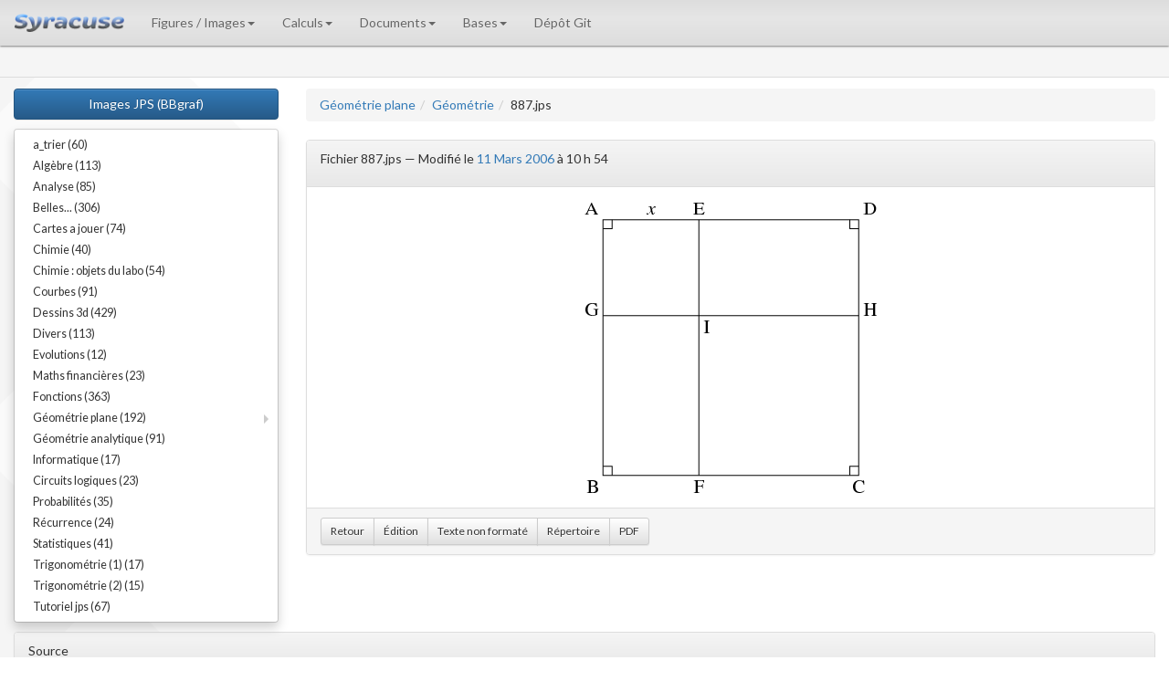

--- FILE ---
content_type: text/html; charset=ISO-8859-1
request_url: https://melusine.eu.org/lab/bjps/geometrie2d/geometrie/887.jps
body_size: 14379
content:
<!DOCTYPE html>
<html lang="fr">
  <head>
    <meta charset="ISO-8859-1">
    <meta http-equiv="X-UA-Compatible" content="IE=edge">
    <link rel="icon" type="image/x-icon" href="/syracuse/web/img/syracuse-favicon.ico" />
    <meta name="viewport" content="width=device-width, initial-scale=1">
    <title>Images JPS (BBgraf)</title>
    <link href='https://fonts.googleapis.com/css?family=Lato:400,700,400italic,700italic' rel='stylesheet' type='text/css'>
    <link href='https://fonts.googleapis.com/css?family=Inconsolata:400,700&subset=latin,latin-ext' rel='stylesheet' type='text/css'>
    <link href='https://fonts.googleapis.com/css?family=Lobster' rel='stylesheet' type='text/css'>
    <link href="/syracuse/web/css/bootstrap.min.css" rel="stylesheet">
    <link href="/syracuse/web/css/style/style-min.css" rel="stylesheet">
    <link href="/syracuse/B/conf/styles/ipe/style.css" rel="stylesheet"/>
    <!-- HTML5 shim and Respond.js for IE8 support of HTML5 elements and media queries -->
    <!-- WARNING: Respond.js doesn't work if you view the page via file:// -->
    <!--[if lt IE 9]>
      <script src="https://oss.maxcdn.com/html5shiv/3.7.2/html5shiv.min.js"></script>
      <script src="https://oss.maxcdn.com/respond/1.4.2/respond.min.js"></script>
    <![endif]-->
    
  </head>
  <body>
    <nav id="menu" class="navbar navbar-default navbar-fixed-top">
      <div class="container-fluid">
        <div class="navbar-header">
          <button type="button" class="navbar-toggle collapsed" data-toggle="collapse" data-target="#bs-example-navbar-collapse-1">
            <span class="sr-only">Navigation alternative</span>
            <span class="icon-bar"></span>
            <span class="icon-bar"></span>
            <span class="icon-bar"></span>
          </button>
          <a class="navbar-brand" href="/syracuse/" style="vertical-align:middle"><img src="/syracuse/web/img/syracuse-logo.png" height="20" alt="Syracuse"/></a>
        </div>
        
        <div class="collapse navbar-collapse" id="bs-example-navbar-collapse-1">
          <ul class="nav navbar-nav">
            <li class="dropdown">
              <a href="#" class="dropdown-toggle" data-toggle="dropdown" role="button" aria-expanded="false">Figures / Images<span class="caret"></span></a>
              <ul class="dropdown-menu" role="menu">
                <li><a href="/syracuse/bbgraf/">BBgraf</a></li>
                <li><a href="/syracuse/metapost/">MetaPost</a></li>
                <li><a href="/syracuse/pstricks/">PSTricks</a></li>
                <li class="divider"></li>
                <li><a href="/syracuse/svg/">Format SVG</a></li>
                <li class="divider"></li>
                <li><a href="/syracuse/asymptote/">Asymptote</a></li>
                <li><a href="/syracuse/epix/">EPiX</a></li>
                <li><a href="/syracuse/gnuplot/">Gnuplot</a></li>
                <li><a href="/syracuse/texgraph/">TeXGraph</a></li>
                <li class="divider"></li>
                <li><a href="/syracuse/gd/">Librairie GD</a></li>
                <li><a href="/syracuse/postscript/">PostScript</a></li>
                <li><a href="/syracuse/swf/">SWFtools</a></li>
              </ul>
            </li>
            <li class="dropdown">
              <a href="#" class="dropdown-toggle" data-toggle="dropdown" role="button" aria-expanded="false">Calculs<span class="caret"></span></a>
              <ul class="dropdown-menu" role="menu">
                <li><a href="/syracuse/bc/">BC</a></li>
                <li><a href="/syracuse/giac/">Giac / Xcas</a></li>
                <li><a href="/syracuse/maxima/">Maxima</a></li>
                <li><a href="/syracuse/pari/">Pari / GP</a></li>
                <li><a href="/syracuse/scilab/">Scilab</a></li>
                <li class="divider"></li>
                <li><a href="/syracuse/P/">Scripts p*</a></li>
              </ul>
            </li>
            <li class="dropdown">
              <a href="#" class="dropdown-toggle" data-toggle="dropdown" role="button" aria-expanded="false">Documents<span class="caret"></span></a>
              <ul class="dropdown-menu" role="menu">
                <li><a href="/syracuse/poulecl/">TeX au coll&egrave;ge</a></li>
                <li><a href="/syracuse/texpng/">TeX png</a></li>
                <li class="divider"></li>
                <li><a href="/syracuse/luatex/">Lua(La)TeX</a></li>
                <li class="divider"></li>
                <li><a href="/syracuse/exemples/">Cours etc.</a></li>
                <li><a href="/syracuse/contrib/">Contributions</a></li>
                <li><a href="/syracuse/immae/">Le cours d'Isma&euml;l</a></li>
                <li class="divider"></li>
                <li><a href="/syracuse/astronomie/">Astronomie</a></li>
              </ul>
            </li>
            <li class="dropdown">
              <a href="#" class="dropdown-toggle" data-toggle="dropdown" role="button" aria-expanded="false">Bases<span class="caret"></span></a>
              <ul class="dropdown-menu" role="menu">
                <li><a href="/lab/brevet">Base Brevet</a></li>
                <li><a href="/lab/cp">Base Coll&egrave;ge</a></li>
                <li><a href="/lab/bgr">Base Graphisme</a></li>
                <li><a href="/lab/ipe">Base Ipe</a></li>
                <li><a href="/lab/bjps">Base JPS (BBgraf)</a></li>
                <li><a href="/lab/bmp">Base MetaPost</a></li>
                <li><a href="/lab/bpst">Base PSTricks</a></li>
              </ul>
            </li>
            <li><a href="/syracuse/G/">D&eacute;p&ocirc;t Git</a></li>
          </ul>
        </div><!-- /.navbar-collapse -->
      </div>
    </nav>
  <div style="margin:50px 0 2px 0;padding:0 10px 5px 10px;height:35px;background:whitesmoke;border-bottom:1px solid gainsboro">
</div>
<div class="container-fluid">
  <div class="row">
    <div class="col-md-3 col-sm-3">
      <a class="btn btn-primary center-block" style="margin-top:10px" href="https://melusine.eu.org/lab/bjps">Images JPS (BBgraf)</a>
      <div id="toc"><div class="dropdown clearfix base-menu"><ul class="dropdown-menu" style="display:block;position:static;width:100%;margin-top:10px"><li><a href="https://melusine.eu.org/lab/bjps/a_trier">a_trier (60)</a></li><li><a href="https://melusine.eu.org/lab/bjps/algebre">Algèbre (113)</a></li><li><a href="https://melusine.eu.org/lab/bjps/analyse">Analyse (85)</a></li><li><a href="https://melusine.eu.org/lab/bjps/belles">Belles... (306)</a></li><li><a href="https://melusine.eu.org/lab/bjps/cartes_a_jouer">Cartes a jouer (74)</a></li><li><a href="https://melusine.eu.org/lab/bjps/chimie_03">Chimie (40)</a></li><li><a href="https://melusine.eu.org/lab/bjps/chimie_objets">Chimie : objets du labo (54)</a></li><li><a href="https://melusine.eu.org/lab/bjps/courbes">Courbes (91)</a></li><li><a href="https://melusine.eu.org/lab/bjps/dessins3d">Dessins 3d (429)</a></li><li><a href="https://melusine.eu.org/lab/bjps/divers">Divers (113)</a></li><li><a href="https://melusine.eu.org/lab/bjps/evolution">Evolutions (12)</a></li><li><a href="https://melusine.eu.org/lab/bjps/finance">Maths financières (23)</a></li><li><a href="https://melusine.eu.org/lab/bjps/fonctions">Fonctions (363)</a></li><li class="dropdown-submenu"> <a  href="https://melusine.eu.org/lab/bjps/geometrie2d">Géométrie plane (192)</a> <ul class="dropdown-menu"><li><a href="https://melusine.eu.org/lab/bjps/geometrie2d/cercles">Cercles (21)</a></li><li><a href="https://melusine.eu.org/lab/bjps/geometrie2d/cours">cours (12)</a></li><li><a href="https://melusine.eu.org/lab/bjps/geometrie2d/geometrie">Géométrie (75)</a></li><li><a href="https://melusine.eu.org/lab/bjps/geometrie2d/triangles">Triangles (46)</a></li><li><a href="https://melusine.eu.org/lab/bjps/geometrie2d/triangles_01">Triangles (cours) (16)</a></li><li><a href="https://melusine.eu.org/lab/bjps/geometrie2d/triangles_02">triangles_02 (22)</a></li></ul></li><li><a href="https://melusine.eu.org/lab/bjps/geometrie_analytique">Géométrie analytique (91)</a></li><li><a href="https://melusine.eu.org/lab/bjps/informatique">Informatique (17)</a></li><li><a href="https://melusine.eu.org/lab/bjps/logic">Circuits logiques (23)</a></li><li><a href="https://melusine.eu.org/lab/bjps/probabilites">Probabilités (35)</a></li><li><a href="https://melusine.eu.org/lab/bjps/recurrence">Récurrence (24)</a></li><li><a href="https://melusine.eu.org/lab/bjps/stats">Statistiques (41)</a></li><li><a href="https://melusine.eu.org/lab/bjps/trigo">Trigonométrie (1) (17)</a></li><li><a href="https://melusine.eu.org/lab/bjps/trigo_01">Trigonométrie (2) (15)</a></li><li><a href="https://melusine.eu.org/lab/bjps/tutoriel">Tutoriel jps (67)</a></li></ul></div></div>
    </div>
    <div class="col-md-9 col-sm-9">
    
    <ol class="breadcrumb"><li><a href="https://melusine.eu.org/lab/bjps/geometrie2d">Géométrie plane
</a></li><li><a href="https://melusine.eu.org/lab/bjps/geometrie2d/geometrie">Géométrie
</a></li><li>887.jps</li></ol>
    

  <div class="panel panel-default">
    <div class="panel-heading">
       <p class="base_infos">Fichier 887.jps &mdash; Modifi&eacute; le <a href="https://melusine.eu.org/lab/bjps/2006/03/11">11 Mars 2006</a> &agrave; 10 h 54</p>
    </div>
    <div class="panel-body">
       <img class="img-responsive center-block" style="max-height:500px" src="/syracuse/bbgraf/banque/geometrie2d/geometrie/887.png" alt="887.pdf" title="Fichier 887.pdf"/>
    </div>
    <div class="panel-footer">
      <div class="btn-toolbar">
        <div class="btn-group">
          <a class="btn btn-sm btn-default" href="javascript:history.back();">Retour</a>
          <a class="btn btn-sm btn-default" href="/syracuse/bbgraf/banque/geometrie2d/geometrie/887.jps?type=edit">&Eacute;dition</a>
          <a class="btn btn-sm btn-default" href="/syracuse/bbgraf/banque/geometrie2d/geometrie/887.jps?type=txt">Texte non format&eacute;</a>
          <a class="btn btn-sm btn-default" href="https://melusine.eu.org/lab/bjps/geometrie2d/geometrie">R&eacute;pertoire</a>
          <a class="btn btn-sm btn-default" href="/syracuse/bbgraf/banque/geometrie2d/geometrie/887.pdf">PDF</a>
        </div>
      </div>
    </div>
</div>

</div>
</div>

  <div class="panel panel-default" style="margin-top:10px">
    <div class="panel-heading">Source</div>
    <div class="panel-body">
      <div id="bmpSource"><pre><code><font color="#7f7f7f"><i>%% auteur : </i></font><font color="#7f7f7f"><i>
</i></font>
<font color="#00007f">-1</font> <font color="#00007f">5</font> setxrange
<font color="#00007f">-1</font> <font color="#00007f">5</font> setyrange
<font color="#00007f">50</font> setxunit
<font color="#00007f">50</font> setyunit
<font color="#0000ff">/A</font>{<font color="#00007f">0</font> <font color="#00007f">4</font>} <b>def</b>
<font color="#0000ff">/B</font>{<font color="#00007f">4</font> <font color="#00007f">4</font>} <b>def</b>
<font color="#0000ff">/C</font>{<font color="#00007f">4</font> <font color="#00007f">0</font>} <b>def</b>
<font color="#0000ff">/D</font>{<font color="#00007f">0</font> <font color="#00007f">0</font>} <b>def</b>
<font color="#0000ff">/E</font>{<font color="#00007f">1.5</font> <font color="#00007f">4</font>} <b>def</b>
<font color="#0000ff">/H</font>{<font color="#00007f">4</font> <font color="#00007f">2.5</font>} <b>def</b>
<font color="#0000ff">/G</font>{<font color="#00007f">0</font> <font color="#00007f">2.5</font>} <b>def</b>
<font color="#0000ff">/F</font>{<font color="#00007f">1.5</font> <font color="#00007f">0</font>} <b>def</b>
[A B C D] polygone

A B C angledroit
B C D angledroit
C D A angledroit
D A B angledroit

 [G H] ligne
[E F] ligne


setTimes
<font color="#ff0000">(A)</font> A [<font color="#00007f">1.5</font> <font color="#00007f">1.5</font>] ultext
<font color="#ff0000">(D)</font> B [<font color="#00007f">1.5</font> <font color="#00007f">1.5</font>] urtext
<font color="#ff0000">(C)</font> C [<font color="#00007f">1.5</font> <font color="#00007f">1.5</font>] dtext
<font color="#ff0000">(B)</font> D [<font color="#00007f">1.5</font> <font color="#00007f">1.5</font>] dltext
<font color="#ff0000">(E)</font> E [<font color="#00007f">1.5</font> <font color="#00007f">1.5</font>] utext
<font color="#ff0000">(F)</font> <font color="#00007f">1.5</font> <font color="#00007f">0</font> [<font color="#00007f">1.5</font> <font color="#00007f">1.5</font>] dtext
<font color="#ff0000">(G)</font> G [<font color="#00007f">1.5</font> <font color="#00007f">1.5</font>] ltext
<font color="#ff0000">(H)</font> H [<font color="#00007f">1.5</font> <font color="#00007f">1.5</font>] rtext
<font color="#ff0000">(I)</font> <font color="#00007f">1.5</font> <font color="#00007f">2.5</font>  [<font color="#00007f">1.5</font> <font color="#00007f">1.5</font>] drtext
setTimesItalic
<font color="#ff0000">(x)</font> <font color="#00007f">0.75</font> <font color="#00007f">4</font> [<font color="#00007f">1.5</font> <font color="#00007f">1.5</font>] utext</code></pre></div>
    </div>
  </div>

</div>

    <div style="display:table-row"><div>&nbsp;</div></div>
    <footer id="footer">
      <div class="container" style="padding-top:10px;border-top:1px solid #ddd">
        <p class="text-muted">
          <b>Base Syracuse</b> &bull; Temps de production de la page: 0.00s &bull; Nombre d'acc&egrave;s &agrave; la base: 10480578 &bull; 62955305 
        </p>
        <p class="text-muted" style="border:1px solid silver;border-radius:5px;padding:5px;margin:5px;background:whitesmoke;text-align:center"><a rel="license" href="http://creativecommons.org/licenses/by-nc-sa/4.0/"><img alt="Licence Creative Commons" style="border-width:0" src="https://i.creativecommons.org/l/by-nc-sa/4.0/80x15.png" /></a>
        <span id="mention_cc">Les fichiers de <b>Syracuse</b> sont mis &agrave; disposition (sauf mention contraire) selon les termes de la <a rel="license" href="http://creativecommons.org/licenses/by-nc-sa/4.0/">Licence Creative Commons Attribution - Pas d&rsquo;Utilisation Commerciale - Partage dans les M&ecirc;mes Conditions 4.0 International</a>.</span></p>
      </div>
    </footer>
    <script src="/syracuse/web/js/jquery.min.js"></script>
    <script src="/syracuse/web/js/bootstrap-c.min.js"></script>
    <script src="/syracuse/web/js/page01.js"></script>
  </body>
</html>
